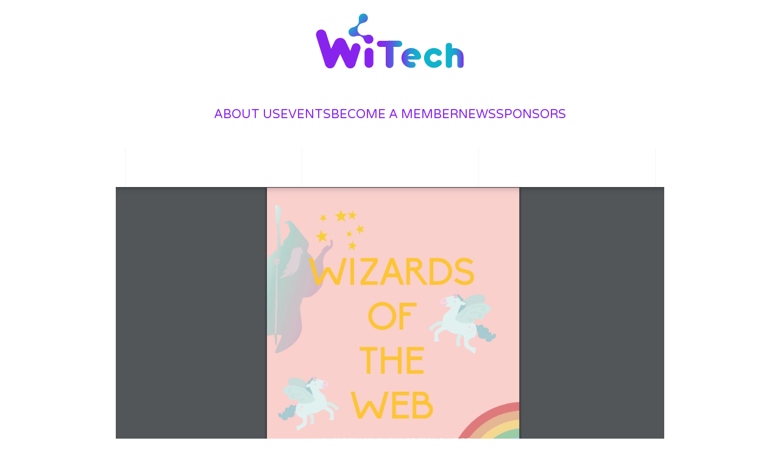

--- FILE ---
content_type: text/html; charset=UTF-8
request_url: https://witech.nu/2022/02/28/all-the-role-models-for-tech/
body_size: 13526
content:
<!DOCTYPE html>
<html lang="en-US">
    <head>
        <meta charset="UTF-8">
        <meta name="viewport" content="width=device-width, initial-scale=1">
                <link rel="pingback" href="https://witech.nu/xmlrpc.php">
                <title>All the role models for tech &#8211; WiTech</title>
<meta name='robots' content='max-image-preview:large' />
<link href='//hb.wpmucdn.com' rel='preconnect' />
<link rel="alternate" type="application/rss+xml" title="WiTech &raquo; Feed" href="https://witech.nu/feed/" />
<link rel="alternate" type="application/rss+xml" title="WiTech &raquo; Comments Feed" href="https://witech.nu/comments/feed/" />
<link rel="alternate" type="application/rss+xml" title="WiTech &raquo; All the role models for tech Comments Feed" href="https://witech.nu/2022/02/28/all-the-role-models-for-tech/feed/" />
<link rel="alternate" title="oEmbed (JSON)" type="application/json+oembed" href="https://witech.nu/wp-json/oembed/1.0/embed?url=https%3A%2F%2Fwitech.nu%2F2022%2F02%2F28%2Fall-the-role-models-for-tech%2F" />
<link rel="alternate" title="oEmbed (XML)" type="text/xml+oembed" href="https://witech.nu/wp-json/oembed/1.0/embed?url=https%3A%2F%2Fwitech.nu%2F2022%2F02%2F28%2Fall-the-role-models-for-tech%2F&#038;format=xml" />
		<style>
			.lazyload,
			.lazyloading {
				max-width: 100%;
			}
		</style>
		<style id='wp-block-library-inline-css'>
:root{--wp-block-synced-color:#7a00df;--wp-block-synced-color--rgb:122,0,223;--wp-bound-block-color:var(--wp-block-synced-color);--wp-editor-canvas-background:#ddd;--wp-admin-theme-color:#007cba;--wp-admin-theme-color--rgb:0,124,186;--wp-admin-theme-color-darker-10:#006ba1;--wp-admin-theme-color-darker-10--rgb:0,107,160.5;--wp-admin-theme-color-darker-20:#005a87;--wp-admin-theme-color-darker-20--rgb:0,90,135;--wp-admin-border-width-focus:2px}@media (min-resolution:192dpi){:root{--wp-admin-border-width-focus:1.5px}}.wp-element-button{cursor:pointer}:root .has-very-light-gray-background-color{background-color:#eee}:root .has-very-dark-gray-background-color{background-color:#313131}:root .has-very-light-gray-color{color:#eee}:root .has-very-dark-gray-color{color:#313131}:root .has-vivid-green-cyan-to-vivid-cyan-blue-gradient-background{background:linear-gradient(135deg,#00d084,#0693e3)}:root .has-purple-crush-gradient-background{background:linear-gradient(135deg,#34e2e4,#4721fb 50%,#ab1dfe)}:root .has-hazy-dawn-gradient-background{background:linear-gradient(135deg,#faaca8,#dad0ec)}:root .has-subdued-olive-gradient-background{background:linear-gradient(135deg,#fafae1,#67a671)}:root .has-atomic-cream-gradient-background{background:linear-gradient(135deg,#fdd79a,#004a59)}:root .has-nightshade-gradient-background{background:linear-gradient(135deg,#330968,#31cdcf)}:root .has-midnight-gradient-background{background:linear-gradient(135deg,#020381,#2874fc)}:root{--wp--preset--font-size--normal:16px;--wp--preset--font-size--huge:42px}.has-regular-font-size{font-size:1em}.has-larger-font-size{font-size:2.625em}.has-normal-font-size{font-size:var(--wp--preset--font-size--normal)}.has-huge-font-size{font-size:var(--wp--preset--font-size--huge)}.has-text-align-center{text-align:center}.has-text-align-left{text-align:left}.has-text-align-right{text-align:right}.has-fit-text{white-space:nowrap!important}#end-resizable-editor-section{display:none}.aligncenter{clear:both}.items-justified-left{justify-content:flex-start}.items-justified-center{justify-content:center}.items-justified-right{justify-content:flex-end}.items-justified-space-between{justify-content:space-between}.screen-reader-text{border:0;clip-path:inset(50%);height:1px;margin:-1px;overflow:hidden;padding:0;position:absolute;width:1px;word-wrap:normal!important}.screen-reader-text:focus{background-color:#ddd;clip-path:none;color:#444;display:block;font-size:1em;height:auto;left:5px;line-height:normal;padding:15px 23px 14px;text-decoration:none;top:5px;width:auto;z-index:100000}html :where(.has-border-color){border-style:solid}html :where([style*=border-top-color]){border-top-style:solid}html :where([style*=border-right-color]){border-right-style:solid}html :where([style*=border-bottom-color]){border-bottom-style:solid}html :where([style*=border-left-color]){border-left-style:solid}html :where([style*=border-width]){border-style:solid}html :where([style*=border-top-width]){border-top-style:solid}html :where([style*=border-right-width]){border-right-style:solid}html :where([style*=border-bottom-width]){border-bottom-style:solid}html :where([style*=border-left-width]){border-left-style:solid}html :where(img[class*=wp-image-]){height:auto;max-width:100%}:where(figure){margin:0 0 1em}html :where(.is-position-sticky){--wp-admin--admin-bar--position-offset:var(--wp-admin--admin-bar--height,0px)}@media screen and (max-width:600px){html :where(.is-position-sticky){--wp-admin--admin-bar--position-offset:0px}}

/*# sourceURL=wp-block-library-inline-css */
</style><style id='wp-block-heading-inline-css'>
h1:where(.wp-block-heading).has-background,h2:where(.wp-block-heading).has-background,h3:where(.wp-block-heading).has-background,h4:where(.wp-block-heading).has-background,h5:where(.wp-block-heading).has-background,h6:where(.wp-block-heading).has-background{padding:1.25em 2.375em}h1.has-text-align-left[style*=writing-mode]:where([style*=vertical-lr]),h1.has-text-align-right[style*=writing-mode]:where([style*=vertical-rl]),h2.has-text-align-left[style*=writing-mode]:where([style*=vertical-lr]),h2.has-text-align-right[style*=writing-mode]:where([style*=vertical-rl]),h3.has-text-align-left[style*=writing-mode]:where([style*=vertical-lr]),h3.has-text-align-right[style*=writing-mode]:where([style*=vertical-rl]),h4.has-text-align-left[style*=writing-mode]:where([style*=vertical-lr]),h4.has-text-align-right[style*=writing-mode]:where([style*=vertical-rl]),h5.has-text-align-left[style*=writing-mode]:where([style*=vertical-lr]),h5.has-text-align-right[style*=writing-mode]:where([style*=vertical-rl]),h6.has-text-align-left[style*=writing-mode]:where([style*=vertical-lr]),h6.has-text-align-right[style*=writing-mode]:where([style*=vertical-rl]){rotate:180deg}
/*# sourceURL=https://witech.nu/wp-includes/blocks/heading/style.min.css */
</style>
<style id='wp-block-image-inline-css'>
.wp-block-image>a,.wp-block-image>figure>a{display:inline-block}.wp-block-image img{box-sizing:border-box;height:auto;max-width:100%;vertical-align:bottom}@media not (prefers-reduced-motion){.wp-block-image img.hide{visibility:hidden}.wp-block-image img.show{animation:show-content-image .4s}}.wp-block-image[style*=border-radius] img,.wp-block-image[style*=border-radius]>a{border-radius:inherit}.wp-block-image.has-custom-border img{box-sizing:border-box}.wp-block-image.aligncenter{text-align:center}.wp-block-image.alignfull>a,.wp-block-image.alignwide>a{width:100%}.wp-block-image.alignfull img,.wp-block-image.alignwide img{height:auto;width:100%}.wp-block-image .aligncenter,.wp-block-image .alignleft,.wp-block-image .alignright,.wp-block-image.aligncenter,.wp-block-image.alignleft,.wp-block-image.alignright{display:table}.wp-block-image .aligncenter>figcaption,.wp-block-image .alignleft>figcaption,.wp-block-image .alignright>figcaption,.wp-block-image.aligncenter>figcaption,.wp-block-image.alignleft>figcaption,.wp-block-image.alignright>figcaption{caption-side:bottom;display:table-caption}.wp-block-image .alignleft{float:left;margin:.5em 1em .5em 0}.wp-block-image .alignright{float:right;margin:.5em 0 .5em 1em}.wp-block-image .aligncenter{margin-left:auto;margin-right:auto}.wp-block-image :where(figcaption){margin-bottom:1em;margin-top:.5em}.wp-block-image.is-style-circle-mask img{border-radius:9999px}@supports ((-webkit-mask-image:none) or (mask-image:none)) or (-webkit-mask-image:none){.wp-block-image.is-style-circle-mask img{border-radius:0;-webkit-mask-image:url('data:image/svg+xml;utf8,<svg viewBox="0 0 100 100" xmlns="http://www.w3.org/2000/svg"><circle cx="50" cy="50" r="50"/></svg>');mask-image:url('data:image/svg+xml;utf8,<svg viewBox="0 0 100 100" xmlns="http://www.w3.org/2000/svg"><circle cx="50" cy="50" r="50"/></svg>');mask-mode:alpha;-webkit-mask-position:center;mask-position:center;-webkit-mask-repeat:no-repeat;mask-repeat:no-repeat;-webkit-mask-size:contain;mask-size:contain}}:root :where(.wp-block-image.is-style-rounded img,.wp-block-image .is-style-rounded img){border-radius:9999px}.wp-block-image figure{margin:0}.wp-lightbox-container{display:flex;flex-direction:column;position:relative}.wp-lightbox-container img{cursor:zoom-in}.wp-lightbox-container img:hover+button{opacity:1}.wp-lightbox-container button{align-items:center;backdrop-filter:blur(16px) saturate(180%);background-color:#5a5a5a40;border:none;border-radius:4px;cursor:zoom-in;display:flex;height:20px;justify-content:center;opacity:0;padding:0;position:absolute;right:16px;text-align:center;top:16px;width:20px;z-index:100}@media not (prefers-reduced-motion){.wp-lightbox-container button{transition:opacity .2s ease}}.wp-lightbox-container button:focus-visible{outline:3px auto #5a5a5a40;outline:3px auto -webkit-focus-ring-color;outline-offset:3px}.wp-lightbox-container button:hover{cursor:pointer;opacity:1}.wp-lightbox-container button:focus{opacity:1}.wp-lightbox-container button:focus,.wp-lightbox-container button:hover,.wp-lightbox-container button:not(:hover):not(:active):not(.has-background){background-color:#5a5a5a40;border:none}.wp-lightbox-overlay{box-sizing:border-box;cursor:zoom-out;height:100vh;left:0;overflow:hidden;position:fixed;top:0;visibility:hidden;width:100%;z-index:100000}.wp-lightbox-overlay .close-button{align-items:center;cursor:pointer;display:flex;justify-content:center;min-height:40px;min-width:40px;padding:0;position:absolute;right:calc(env(safe-area-inset-right) + 16px);top:calc(env(safe-area-inset-top) + 16px);z-index:5000000}.wp-lightbox-overlay .close-button:focus,.wp-lightbox-overlay .close-button:hover,.wp-lightbox-overlay .close-button:not(:hover):not(:active):not(.has-background){background:none;border:none}.wp-lightbox-overlay .lightbox-image-container{height:var(--wp--lightbox-container-height);left:50%;overflow:hidden;position:absolute;top:50%;transform:translate(-50%,-50%);transform-origin:top left;width:var(--wp--lightbox-container-width);z-index:9999999999}.wp-lightbox-overlay .wp-block-image{align-items:center;box-sizing:border-box;display:flex;height:100%;justify-content:center;margin:0;position:relative;transform-origin:0 0;width:100%;z-index:3000000}.wp-lightbox-overlay .wp-block-image img{height:var(--wp--lightbox-image-height);min-height:var(--wp--lightbox-image-height);min-width:var(--wp--lightbox-image-width);width:var(--wp--lightbox-image-width)}.wp-lightbox-overlay .wp-block-image figcaption{display:none}.wp-lightbox-overlay button{background:none;border:none}.wp-lightbox-overlay .scrim{background-color:#fff;height:100%;opacity:.9;position:absolute;width:100%;z-index:2000000}.wp-lightbox-overlay.active{visibility:visible}@media not (prefers-reduced-motion){.wp-lightbox-overlay.active{animation:turn-on-visibility .25s both}.wp-lightbox-overlay.active img{animation:turn-on-visibility .35s both}.wp-lightbox-overlay.show-closing-animation:not(.active){animation:turn-off-visibility .35s both}.wp-lightbox-overlay.show-closing-animation:not(.active) img{animation:turn-off-visibility .25s both}.wp-lightbox-overlay.zoom.active{animation:none;opacity:1;visibility:visible}.wp-lightbox-overlay.zoom.active .lightbox-image-container{animation:lightbox-zoom-in .4s}.wp-lightbox-overlay.zoom.active .lightbox-image-container img{animation:none}.wp-lightbox-overlay.zoom.active .scrim{animation:turn-on-visibility .4s forwards}.wp-lightbox-overlay.zoom.show-closing-animation:not(.active){animation:none}.wp-lightbox-overlay.zoom.show-closing-animation:not(.active) .lightbox-image-container{animation:lightbox-zoom-out .4s}.wp-lightbox-overlay.zoom.show-closing-animation:not(.active) .lightbox-image-container img{animation:none}.wp-lightbox-overlay.zoom.show-closing-animation:not(.active) .scrim{animation:turn-off-visibility .4s forwards}}@keyframes show-content-image{0%{visibility:hidden}99%{visibility:hidden}to{visibility:visible}}@keyframes turn-on-visibility{0%{opacity:0}to{opacity:1}}@keyframes turn-off-visibility{0%{opacity:1;visibility:visible}99%{opacity:0;visibility:visible}to{opacity:0;visibility:hidden}}@keyframes lightbox-zoom-in{0%{transform:translate(calc((-100vw + var(--wp--lightbox-scrollbar-width))/2 + var(--wp--lightbox-initial-left-position)),calc(-50vh + var(--wp--lightbox-initial-top-position))) scale(var(--wp--lightbox-scale))}to{transform:translate(-50%,-50%) scale(1)}}@keyframes lightbox-zoom-out{0%{transform:translate(-50%,-50%) scale(1);visibility:visible}99%{visibility:visible}to{transform:translate(calc((-100vw + var(--wp--lightbox-scrollbar-width))/2 + var(--wp--lightbox-initial-left-position)),calc(-50vh + var(--wp--lightbox-initial-top-position))) scale(var(--wp--lightbox-scale));visibility:hidden}}
/*# sourceURL=https://witech.nu/wp-includes/blocks/image/style.min.css */
</style>
<style id='wp-block-paragraph-inline-css'>
.is-small-text{font-size:.875em}.is-regular-text{font-size:1em}.is-large-text{font-size:2.25em}.is-larger-text{font-size:3em}.has-drop-cap:not(:focus):first-letter{float:left;font-size:8.4em;font-style:normal;font-weight:100;line-height:.68;margin:.05em .1em 0 0;text-transform:uppercase}body.rtl .has-drop-cap:not(:focus):first-letter{float:none;margin-left:.1em}p.has-drop-cap.has-background{overflow:hidden}:root :where(p.has-background){padding:1.25em 2.375em}:where(p.has-text-color:not(.has-link-color)) a{color:inherit}p.has-text-align-left[style*="writing-mode:vertical-lr"],p.has-text-align-right[style*="writing-mode:vertical-rl"]{rotate:180deg}
/*# sourceURL=https://witech.nu/wp-includes/blocks/paragraph/style.min.css */
</style>
<style id='global-styles-inline-css'>
:root{--wp--preset--aspect-ratio--square: 1;--wp--preset--aspect-ratio--4-3: 4/3;--wp--preset--aspect-ratio--3-4: 3/4;--wp--preset--aspect-ratio--3-2: 3/2;--wp--preset--aspect-ratio--2-3: 2/3;--wp--preset--aspect-ratio--16-9: 16/9;--wp--preset--aspect-ratio--9-16: 9/16;--wp--preset--color--black: #000000;--wp--preset--color--cyan-bluish-gray: #abb8c3;--wp--preset--color--white: #ffffff;--wp--preset--color--pale-pink: #f78da7;--wp--preset--color--vivid-red: #cf2e2e;--wp--preset--color--luminous-vivid-orange: #ff6900;--wp--preset--color--luminous-vivid-amber: #fcb900;--wp--preset--color--light-green-cyan: #7bdcb5;--wp--preset--color--vivid-green-cyan: #00d084;--wp--preset--color--pale-cyan-blue: #8ed1fc;--wp--preset--color--vivid-cyan-blue: #0693e3;--wp--preset--color--vivid-purple: #9b51e0;--wp--preset--gradient--vivid-cyan-blue-to-vivid-purple: linear-gradient(135deg,rgb(6,147,227) 0%,rgb(155,81,224) 100%);--wp--preset--gradient--light-green-cyan-to-vivid-green-cyan: linear-gradient(135deg,rgb(122,220,180) 0%,rgb(0,208,130) 100%);--wp--preset--gradient--luminous-vivid-amber-to-luminous-vivid-orange: linear-gradient(135deg,rgb(252,185,0) 0%,rgb(255,105,0) 100%);--wp--preset--gradient--luminous-vivid-orange-to-vivid-red: linear-gradient(135deg,rgb(255,105,0) 0%,rgb(207,46,46) 100%);--wp--preset--gradient--very-light-gray-to-cyan-bluish-gray: linear-gradient(135deg,rgb(238,238,238) 0%,rgb(169,184,195) 100%);--wp--preset--gradient--cool-to-warm-spectrum: linear-gradient(135deg,rgb(74,234,220) 0%,rgb(151,120,209) 20%,rgb(207,42,186) 40%,rgb(238,44,130) 60%,rgb(251,105,98) 80%,rgb(254,248,76) 100%);--wp--preset--gradient--blush-light-purple: linear-gradient(135deg,rgb(255,206,236) 0%,rgb(152,150,240) 100%);--wp--preset--gradient--blush-bordeaux: linear-gradient(135deg,rgb(254,205,165) 0%,rgb(254,45,45) 50%,rgb(107,0,62) 100%);--wp--preset--gradient--luminous-dusk: linear-gradient(135deg,rgb(255,203,112) 0%,rgb(199,81,192) 50%,rgb(65,88,208) 100%);--wp--preset--gradient--pale-ocean: linear-gradient(135deg,rgb(255,245,203) 0%,rgb(182,227,212) 50%,rgb(51,167,181) 100%);--wp--preset--gradient--electric-grass: linear-gradient(135deg,rgb(202,248,128) 0%,rgb(113,206,126) 100%);--wp--preset--gradient--midnight: linear-gradient(135deg,rgb(2,3,129) 0%,rgb(40,116,252) 100%);--wp--preset--font-size--small: 13px;--wp--preset--font-size--medium: 20px;--wp--preset--font-size--large: 36px;--wp--preset--font-size--x-large: 42px;--wp--preset--spacing--20: 0.44rem;--wp--preset--spacing--30: 0.67rem;--wp--preset--spacing--40: 1rem;--wp--preset--spacing--50: 1.5rem;--wp--preset--spacing--60: 2.25rem;--wp--preset--spacing--70: 3.38rem;--wp--preset--spacing--80: 5.06rem;--wp--preset--shadow--natural: 6px 6px 9px rgba(0, 0, 0, 0.2);--wp--preset--shadow--deep: 12px 12px 50px rgba(0, 0, 0, 0.4);--wp--preset--shadow--sharp: 6px 6px 0px rgba(0, 0, 0, 0.2);--wp--preset--shadow--outlined: 6px 6px 0px -3px rgb(255, 255, 255), 6px 6px rgb(0, 0, 0);--wp--preset--shadow--crisp: 6px 6px 0px rgb(0, 0, 0);}:where(.is-layout-flex){gap: 0.5em;}:where(.is-layout-grid){gap: 0.5em;}body .is-layout-flex{display: flex;}.is-layout-flex{flex-wrap: wrap;align-items: center;}.is-layout-flex > :is(*, div){margin: 0;}body .is-layout-grid{display: grid;}.is-layout-grid > :is(*, div){margin: 0;}:where(.wp-block-columns.is-layout-flex){gap: 2em;}:where(.wp-block-columns.is-layout-grid){gap: 2em;}:where(.wp-block-post-template.is-layout-flex){gap: 1.25em;}:where(.wp-block-post-template.is-layout-grid){gap: 1.25em;}.has-black-color{color: var(--wp--preset--color--black) !important;}.has-cyan-bluish-gray-color{color: var(--wp--preset--color--cyan-bluish-gray) !important;}.has-white-color{color: var(--wp--preset--color--white) !important;}.has-pale-pink-color{color: var(--wp--preset--color--pale-pink) !important;}.has-vivid-red-color{color: var(--wp--preset--color--vivid-red) !important;}.has-luminous-vivid-orange-color{color: var(--wp--preset--color--luminous-vivid-orange) !important;}.has-luminous-vivid-amber-color{color: var(--wp--preset--color--luminous-vivid-amber) !important;}.has-light-green-cyan-color{color: var(--wp--preset--color--light-green-cyan) !important;}.has-vivid-green-cyan-color{color: var(--wp--preset--color--vivid-green-cyan) !important;}.has-pale-cyan-blue-color{color: var(--wp--preset--color--pale-cyan-blue) !important;}.has-vivid-cyan-blue-color{color: var(--wp--preset--color--vivid-cyan-blue) !important;}.has-vivid-purple-color{color: var(--wp--preset--color--vivid-purple) !important;}.has-black-background-color{background-color: var(--wp--preset--color--black) !important;}.has-cyan-bluish-gray-background-color{background-color: var(--wp--preset--color--cyan-bluish-gray) !important;}.has-white-background-color{background-color: var(--wp--preset--color--white) !important;}.has-pale-pink-background-color{background-color: var(--wp--preset--color--pale-pink) !important;}.has-vivid-red-background-color{background-color: var(--wp--preset--color--vivid-red) !important;}.has-luminous-vivid-orange-background-color{background-color: var(--wp--preset--color--luminous-vivid-orange) !important;}.has-luminous-vivid-amber-background-color{background-color: var(--wp--preset--color--luminous-vivid-amber) !important;}.has-light-green-cyan-background-color{background-color: var(--wp--preset--color--light-green-cyan) !important;}.has-vivid-green-cyan-background-color{background-color: var(--wp--preset--color--vivid-green-cyan) !important;}.has-pale-cyan-blue-background-color{background-color: var(--wp--preset--color--pale-cyan-blue) !important;}.has-vivid-cyan-blue-background-color{background-color: var(--wp--preset--color--vivid-cyan-blue) !important;}.has-vivid-purple-background-color{background-color: var(--wp--preset--color--vivid-purple) !important;}.has-black-border-color{border-color: var(--wp--preset--color--black) !important;}.has-cyan-bluish-gray-border-color{border-color: var(--wp--preset--color--cyan-bluish-gray) !important;}.has-white-border-color{border-color: var(--wp--preset--color--white) !important;}.has-pale-pink-border-color{border-color: var(--wp--preset--color--pale-pink) !important;}.has-vivid-red-border-color{border-color: var(--wp--preset--color--vivid-red) !important;}.has-luminous-vivid-orange-border-color{border-color: var(--wp--preset--color--luminous-vivid-orange) !important;}.has-luminous-vivid-amber-border-color{border-color: var(--wp--preset--color--luminous-vivid-amber) !important;}.has-light-green-cyan-border-color{border-color: var(--wp--preset--color--light-green-cyan) !important;}.has-vivid-green-cyan-border-color{border-color: var(--wp--preset--color--vivid-green-cyan) !important;}.has-pale-cyan-blue-border-color{border-color: var(--wp--preset--color--pale-cyan-blue) !important;}.has-vivid-cyan-blue-border-color{border-color: var(--wp--preset--color--vivid-cyan-blue) !important;}.has-vivid-purple-border-color{border-color: var(--wp--preset--color--vivid-purple) !important;}.has-vivid-cyan-blue-to-vivid-purple-gradient-background{background: var(--wp--preset--gradient--vivid-cyan-blue-to-vivid-purple) !important;}.has-light-green-cyan-to-vivid-green-cyan-gradient-background{background: var(--wp--preset--gradient--light-green-cyan-to-vivid-green-cyan) !important;}.has-luminous-vivid-amber-to-luminous-vivid-orange-gradient-background{background: var(--wp--preset--gradient--luminous-vivid-amber-to-luminous-vivid-orange) !important;}.has-luminous-vivid-orange-to-vivid-red-gradient-background{background: var(--wp--preset--gradient--luminous-vivid-orange-to-vivid-red) !important;}.has-very-light-gray-to-cyan-bluish-gray-gradient-background{background: var(--wp--preset--gradient--very-light-gray-to-cyan-bluish-gray) !important;}.has-cool-to-warm-spectrum-gradient-background{background: var(--wp--preset--gradient--cool-to-warm-spectrum) !important;}.has-blush-light-purple-gradient-background{background: var(--wp--preset--gradient--blush-light-purple) !important;}.has-blush-bordeaux-gradient-background{background: var(--wp--preset--gradient--blush-bordeaux) !important;}.has-luminous-dusk-gradient-background{background: var(--wp--preset--gradient--luminous-dusk) !important;}.has-pale-ocean-gradient-background{background: var(--wp--preset--gradient--pale-ocean) !important;}.has-electric-grass-gradient-background{background: var(--wp--preset--gradient--electric-grass) !important;}.has-midnight-gradient-background{background: var(--wp--preset--gradient--midnight) !important;}.has-small-font-size{font-size: var(--wp--preset--font-size--small) !important;}.has-medium-font-size{font-size: var(--wp--preset--font-size--medium) !important;}.has-large-font-size{font-size: var(--wp--preset--font-size--large) !important;}.has-x-large-font-size{font-size: var(--wp--preset--font-size--x-large) !important;}
/*# sourceURL=global-styles-inline-css */
</style>

<style id='classic-theme-styles-inline-css'>
/*! This file is auto-generated */
.wp-block-button__link{color:#fff;background-color:#32373c;border-radius:9999px;box-shadow:none;text-decoration:none;padding:calc(.667em + 2px) calc(1.333em + 2px);font-size:1.125em}.wp-block-file__button{background:#32373c;color:#fff;text-decoration:none}
/*# sourceURL=/wp-includes/css/classic-themes.min.css */
</style>
<link rel='stylesheet' id='wp-event-manager-frontend-css' href='https://witech.nu/wp-content/plugins/wp-event-manager/assets/css/frontend.min.css?ver=6.9' media='all' />
<link rel='stylesheet' id='wp-event-manager-jquery-ui-css-css' href='https://witech.nu/wp-content/plugins/wp-event-manager/assets/js/jquery-ui/jquery-ui.css?ver=6.9' media='all' />
<link rel='stylesheet' id='wp-event-manager-jquery-timepicker-css-css' href='https://witech.nu/wp-content/plugins/wp-event-manager/assets/js/jquery-timepicker/jquery.timepicker.min.css?ver=6.9' media='all' />
<link rel='stylesheet' id='wp-event-manager-grid-style-css' href='https://witech.nu/wp-content/plugins/wp-event-manager/assets/css/wpem-grid.min.css?ver=6.9' media='all' />
<link rel='stylesheet' id='wp-event-manager-font-style-css' href='https://witech.nu/wp-content/plugins/wp-event-manager/assets/fonts/style.css?ver=6.9' media='all' />
<link href="https://witech.nu/wp-content/themes/yootheme/css/theme.1.css?ver=1768929432" rel="stylesheet">
<link href="https://witech.nu/wp-content/themes/yootheme/css/theme.update.css?ver=5.0.5" rel="stylesheet">
<script src="https://witech.nu/wp-includes/js/jquery/jquery.min.js?ver=3.7.1" id="jquery-core-js"></script>
<script src="https://witech.nu/wp-includes/js/jquery/jquery-migrate.min.js?ver=3.4.1" id="jquery-migrate-js"></script>
<link rel="https://api.w.org/" href="https://witech.nu/wp-json/" /><link rel="alternate" title="JSON" type="application/json" href="https://witech.nu/wp-json/wp/v2/posts/851" /><link rel="EditURI" type="application/rsd+xml" title="RSD" href="https://witech.nu/xmlrpc.php?rsd" />
<meta name="generator" content="WordPress 6.9" />
<link rel="canonical" href="https://witech.nu/2022/02/28/all-the-role-models-for-tech/" />
<link rel='shortlink' href='https://witech.nu/?p=851' />
<link rel="preconnect" href="https://fonts.googleapis.com">
<link rel="preconnect" href="https://fonts.gstatic.com" crossorigin>
<link href="https://fonts.googleapis.com/css2?family=Varela+Round&display=swap" rel="stylesheet">

<link rel="icon" href="/favicon.png">		<script>
			document.documentElement.className = document.documentElement.className.replace('no-js', 'js');
		</script>
				<style>
			.no-js img.lazyload {
				display: none;
			}

			figure.wp-block-image img.lazyloading {
				min-width: 150px;
			}

			.lazyload,
			.lazyloading {
				--smush-placeholder-width: 100px;
				--smush-placeholder-aspect-ratio: 1/1;
				width: var(--smush-image-width, var(--smush-placeholder-width)) !important;
				aspect-ratio: var(--smush-image-aspect-ratio, var(--smush-placeholder-aspect-ratio)) !important;
			}

						.lazyload, .lazyloading {
				opacity: 0;
			}

			.lazyloaded {
				opacity: 1;
				transition: opacity 400ms;
				transition-delay: 0ms;
			}

					</style>
		<link rel="icon" href="/wp-content/uploads/2024/08/favicon.png" sizes="any">
<link rel="icon" href="/wp-content/uploads/2024/08/favicon.svg" type="image/svg+xml">
<link rel="apple-touch-icon" href="/wp-content/uploads/2024/08/apple-touch-icon.png"><script src="https://witech.nu/wp-content/themes/yootheme/assets/site/js/consent.js?ver=5.0.5" type="module"></script>
<script>window.yootheme ||= {}; yootheme.consent = {"type":"optin","banner_layout":"section-bottom","categories":{"functional":[],"preferences":["openstreetmap"]}};</script>
<script src="https://witech.nu/wp-content/themes/yootheme/vendor/assets/uikit/dist/js/uikit.min.js?ver=5.0.5"></script>
<script src="https://witech.nu/wp-content/themes/yootheme/vendor/assets/uikit/dist/js/uikit-icons-sonic.min.js?ver=5.0.5"></script>
<script src="https://witech.nu/wp-content/themes/yootheme/assets/site/js/theme.js?ver=5.0.5"></script>
<script>window.yootheme ||= {}; yootheme.theme = {"i18n":{"close":{"label":"Close","0":"yootheme"},"totop":{"label":"Back to top","0":"yootheme"},"marker":{"label":"Open","0":"yootheme"},"navbarToggleIcon":{"label":"Open menu","0":"yootheme"},"paginationPrevious":{"label":"Previous page","0":"yootheme"},"paginationNext":{"label":"Next page","0":"yootheme"},"searchIcon":{"toggle":"Open Search","submit":"Submit Search"},"slider":{"next":"Next slide","previous":"Previous slide","slideX":"Slide %s","slideLabel":"%s of %s"},"slideshow":{"next":"Next slide","previous":"Previous slide","slideX":"Slide %s","slideLabel":"%s of %s"},"lightboxPanel":{"next":"Next slide","previous":"Previous slide","slideLabel":"%s of %s","close":"Close"}}};</script>
    <link rel='stylesheet' id='sli-common-vendors-css' href='https://witech.nu/wp-content/plugins/spotlight-social-photo-feeds/ui/dist/styles/common-vendors.css?ver=1.7.4' media='all' />
<link rel='stylesheet' id='sli-common-css' href='https://witech.nu/wp-content/plugins/spotlight-social-photo-feeds/ui/dist/styles/common.css?ver=1.7.4' media='all' />
<link rel='stylesheet' id='sli-feed-css' href='https://witech.nu/wp-content/plugins/spotlight-social-photo-feeds/ui/dist/styles/feed.css?ver=1.7.4' media='all' />
<link rel='stylesheet' id='sli-front-css' href='https://witech.nu/wp-content/plugins/spotlight-social-photo-feeds/ui/dist/styles/front-app.css?ver=1.7.4' media='all' />
</head>
    <body class="wp-singular post-template-default single single-post postid-851 single-format-standard wp-theme-yootheme  yootheme">

        
        <div class="uk-hidden-visually uk-notification uk-notification-top-left uk-width-auto">
            <div class="uk-notification-message">
                <a href="#tm-main" class="uk-link-reset">Skip to main content</a>
            </div>
        </div>

        
        
        <div class="tm-page">

                        


<header class="tm-header-mobile uk-hidden@m">


    
        <div class="uk-navbar-container">

            <div class="uk-container uk-container-expand">
                <nav class="uk-navbar" uk-navbar="{&quot;align&quot;:&quot;left&quot;,&quot;container&quot;:&quot;.tm-header-mobile&quot;,&quot;boundary&quot;:&quot;.tm-header-mobile .uk-navbar-container&quot;}">

                                        <div class="uk-navbar-left ">

                        
                                                    <a uk-toggle href="#tm-dialog-mobile" class="uk-navbar-toggle">

        
        <div uk-navbar-toggle-icon></div>

        
    </a>                        
                        
                    </div>
                    
                                        <div class="uk-navbar-center">

                                                    <a href="https://witech.nu/" aria-label="Back to home" class="uk-logo uk-navbar-item">
    <img data-src="/wp-content/uploads/2020/05/witech_logga2.svg" width="250" height="96" alt="WiTech" src="[data-uri]" class="lazyload" style="--smush-placeholder-width: 250px; --smush-placeholder-aspect-ratio: 250/96;"><img class="uk-logo-inverse lazyload" data-src="/wp-content/uploads/2020/05/witech_logga_vit2.svg" width="250" height="96" alt="WiTech" src="[data-uri]" style="--smush-placeholder-width: 250px; --smush-placeholder-aspect-ratio: 250/96;"></a>                        
                        
                    </div>
                    
                    
                </nav>
            </div>

        </div>

    



        <div id="tm-dialog-mobile" uk-offcanvas="container: true; overlay: true" mode="slide">
        <div class="uk-offcanvas-bar uk-flex uk-flex-column">

                        <button class="uk-offcanvas-close uk-close-large" type="button" uk-close uk-toggle="cls: uk-close-large; mode: media; media: @s"></button>
            
                        <div class="uk-margin-auto-bottom">
                
<div class="uk-panel widget widget_nav_menu" id="nav_menu-2">

    
    
<ul class="uk-nav uk-nav-default">
    
	<li class="menu-item menu-item-type-post_type menu-item-object-page"><a href="https://witech.nu/about-us/">About us</a></li>
	<li class="menu-item menu-item-type-post_type menu-item-object-page menu-item-has-children uk-parent"><a href="https://witech.nu/events/">Events</a>
	<ul class="uk-nav-sub">

		<li class="menu-item menu-item-type-post_type menu-item-object-page"><a href="https://witech.nu/events/">Upcoming Events</a></li>
		<li class="menu-item menu-item-type-post_type menu-item-object-page"><a href="https://witech.nu/former-events/">Former Events</a></li></ul></li>
	<li class="menu-item menu-item-type-post_type menu-item-object-page"><a href="https://witech.nu/become-a-member/">Become a member</a></li>
	<li class="menu-item menu-item-type-post_type menu-item-object-page"><a href="https://witech.nu/media-archive/">News</a></li>
	<li class="menu-item menu-item-type-post_type menu-item-object-page"><a href="https://witech.nu/sponsors/">Sponsors</a></li></ul>

</div>
            </div>
            
            
        </div>
    </div>
    
    
    

</header>




<header class="tm-header uk-visible@m">




        <div class="tm-headerbar-default tm-headerbar tm-headerbar-top">
        <div class="uk-container">

                            <div class="uk-flex uk-flex-center"><div><a href="https://witech.nu/" aria-label="Back to home" class="uk-logo">
    <img data-src="/wp-content/uploads/2020/05/witech_logga2.svg" width="250" height="96" alt="WiTech" src="[data-uri]" class="lazyload" style="--smush-placeholder-width: 250px; --smush-placeholder-aspect-ratio: 250/96;"><img class="uk-logo-inverse lazyload" data-src="/wp-content/uploads/2020/05/witech_logga_vit2.svg" width="250" height="96" alt="WiTech" src="[data-uri]" style="--smush-placeholder-width: 250px; --smush-placeholder-aspect-ratio: 250/96;"></a></div></div>            
            
        </div>
    </div>
    
    
        
            <div class="uk-navbar-container uk-navbar-primary">

                <div class="uk-container">
                    <nav class="uk-navbar" uk-navbar="{&quot;align&quot;:&quot;left&quot;,&quot;container&quot;:&quot;.tm-header&quot;,&quot;boundary&quot;:&quot;.tm-header .uk-navbar-container&quot;}">

                        
                        <div class="uk-navbar-center">

                                                            
<ul class="uk-navbar-nav">
    
	<li class="menu-item menu-item-type-post_type menu-item-object-page"><a href="https://witech.nu/about-us/">About us</a></li>
	<li class="menu-item menu-item-type-post_type menu-item-object-page menu-item-has-children uk-parent"><a href="https://witech.nu/events/">Events</a>
	<div class="uk-drop uk-navbar-dropdown"><div><ul class="uk-nav uk-navbar-dropdown-nav">

		<li class="menu-item menu-item-type-post_type menu-item-object-page"><a href="https://witech.nu/events/">Upcoming Events</a></li>
		<li class="menu-item menu-item-type-post_type menu-item-object-page"><a href="https://witech.nu/former-events/">Former Events</a></li></ul></div></div></li>
	<li class="menu-item menu-item-type-post_type menu-item-object-page"><a href="https://witech.nu/become-a-member/">Become a member</a></li>
	<li class="menu-item menu-item-type-post_type menu-item-object-page"><a href="https://witech.nu/media-archive/">News</a></li>
	<li class="menu-item menu-item-type-post_type menu-item-object-page"><a href="https://witech.nu/sponsors/">Sponsors</a></li></ul>
                            
                        </div>

                        
                    </nav>
                </div>

            </div>

        
    
    






</header>

            
            
            <main id="tm-main" class="tm-main uk-section uk-section-default" uk-height-viewport="expand: true">

                                <div class="uk-container uk-container uk-container-small">

                    
                            
                
<article id="post-851" class="uk-article post-851 post type-post status-publish format-standard has-post-thumbnail hentry category-outlook tag-history-of-tech tag-role-models tag-tech" typeof="Article" vocab="https://schema.org/">

    <meta property="name" content="All the role models for tech">
    <meta property="author" typeof="Person" content="WiTech">
    <meta property="dateModified" content="2022-03-07T14:48:18+01:00">
    <meta class="uk-margin-remove-adjacent" property="datePublished" content="2022-02-28T08:58:25+01:00">

        
            <div class="uk-text-center uk-margin-medium-top" property="image" typeof="ImageObject">
            <meta property="url" content="https://witech.nu/wp-content/uploads/2022/02/Cover_wizards_of_the_web.png">
                            <picture><source type="image/webp" srcset="https://witech.nu/index.php?yootheme=cache/76/761b55bd.webp&amp;src=wp-content/uploads/2022/02/Cover_wizards_of_the_web.png&amp;thumbnail=768,523,&amp;type=webp,100&amp;hash=ce05ac82 768w, https://witech.nu/index.php?yootheme=cache/32/32f65221.webp&amp;src=wp-content/uploads/2022/02/Cover_wizards_of_the_web.png&amp;thumbnail=1024,697,&amp;type=webp,100&amp;hash=29650b03 1024w, /wp-content/uploads/yootheme/cache/08/0825780b.webp 1128w" sizes="(min-width: 1128px) 1128px"><img src="/wp-content/uploads/2022/02/Cover_wizards_of_the_web.png" width="1128" height="768" loading="lazy" alt></picture>                    </div>
    
        
    
        
        <h1 property="headline" class="uk-margin-top uk-margin-remove-bottom uk-article-title">All the role models for tech</h1>
                            <p class="uk-margin-top uk-margin-remove-bottom uk-article-meta">
                Written by <a href="https://witech.nu/author/witechitnetwork/">WiTech</a>.                                            </p>
                
        
        
                    <div class="uk-margin-medium-top" property="text">

                
                                    
<p>A reflection after reading the  &#8220;Wizards of the Web &#8211; an outsider&#8217;s journey into tech, programming and mathemagics&#8221;, by Jacob Svensson.</p>



<p>It is interesting to read about the people and companies behind the tech scene and the creators of the tech that provide us with todays daily digital life of algorithms and automated systems. The book is a research report and the author analyses a number of interviews with people (programmers and engineers in tech) and discusses what they are influenced by in their work.</p>



<p>The questions and answers about origin of companies and inspiration show the roots from the culture of hippie, hacker, entrepreneurial, startups, modern, masculinity, suburbian and middle class culture. And contradicting combinations of these cultures. Just by reading the table of content you see the hippie vs startup entrepreneur, prank dude vs quality assurance, asking for help vs self confident.</p>



<p>My reflection is that this book show a quite inclusive view of the programmers world and work. When I started to read the book I was fascinated by the broad range of influence there is in this culture and the explained contradiction between several of the major cultural themes. </p>



<p>I thought I would find more on the topic of female inclusion but as the title says this book has more focus on a discussion of imagination and wizardmaking in mathematics and programming.  And that is also an interesting topic.</p>



<p>//written by Nina Månsson at WiTech</p>



<h2 class="wp-block-heading"><meta charset="utf-8">Wizards of the Web &#8211; an outsider&#8217;s journey into tech, programming and mathemagics</h2>



<figure class="wp-block-image size-large"><img fetchpriority="high" decoding="async" width="1024" height="697" src="https://witech.nu/wp-content/uploads/2022/02/Cover_wizards_of_the_web-1024x697.png" alt="" class="wp-image-857" srcset="https://witech.nu/wp-content/uploads/2022/02/Cover_wizards_of_the_web-1024x697.png 1024w, https://witech.nu/wp-content/uploads/2022/02/Cover_wizards_of_the_web-300x204.png 300w, https://witech.nu/wp-content/uploads/2022/02/Cover_wizards_of_the_web-768x523.png 768w, https://witech.nu/wp-content/uploads/2022/02/Cover_wizards_of_the_web.png 1128w" sizes="(max-width: 1024px) 100vw, 1024px" /></figure>



<p>The book can be read and downloaded <a href="http://norden.diva-portal.org/smash/record.jsf?pid=diva2%3A1590354&amp;dswid=-4149" target="_blank" rel="noreferrer noopener">here</a>.</p>
                
                
            </div>
        
                <p>
                            <a href="https://witech.nu/tag/history-of-tech/">history of tech</a>,                            <a href="https://witech.nu/tag/role-models/">role models</a>,                            <a href="https://witech.nu/tag/tech/">tech</a>                    </p>
        
        
                <nav class="uk-margin-medium">
            <ul class="uk-pagination uk-margin-remove-bottom">
                                                <li class="uk-margin-auto-left"><a href="https://witech.nu/2022/03/07/who-is-interested-in-tech/" rel="next">Next <span uk-pagination-next></span></a></li>
                            </ul>
        </nav>
        
        
    
</article>

<div id="comments" class="uk-margin-large-top">

    
    
    	<div id="respond" class="comment-respond">
		<h3 id="reply-title" class="uk-h4 uk-margin-medium-top comment-reply-title">Leave a Reply <small><a rel="nofollow" id="cancel-comment-reply-link" class="uk-link-muted" href="/2022/02/28/all-the-role-models-for-tech/#respond" style="display:none;">Cancel reply</a></small></h3><p class="must-log-in">You must be <a href="https://witech.nu/wp-login.php?redirect_to=https%3A%2F%2Fwitech.nu%2F2022%2F02%2F28%2Fall-the-role-models-for-tech%2F">logged in</a> to post a comment.</p>	</div><!-- #respond -->
	<script>if (window.commentform) {commentform.removeAttribute("novalidate")}</script>
</div>

        
                        
                </div>
                
            </main>

            
                        <footer>
                <!-- Builder #footer --><style class="uk-margin-remove-adjacent">#footer\#0{font-size:11px;}</style>
<div id="contact" class="uk-section-default uk-position-relative">
        <div class="uk-background-norepeat uk-background-top-left uk-section uk-section-medium-top uk-padding-remove-bottom" data-src="/wp-content/uploads/2020/05/share_icon2.svg" uk-img>    
        
                <div class="uk-position-cover" style="background-color: rgba(255, 255, 255, 0.95);"></div>        
        
            
                                <div class="uk-container uk-container-large uk-position-relative">                
                    
<div class="uk-grid tm-grid-expand uk-grid-large uk-margin" uk-grid>
    
        
<div class="uk-width-1-3@m">
    
        
            
            
            
                
                    
<h1 class="uk-text-left@m uk-text-center">
    
        
                    Contact        
        
    
</h1><div class="uk-panel uk-text-lead uk-margin uk-width-large uk-margin-auto-right@m uk-margin-remove-left@m uk-margin-auto uk-text-left@m uk-text-center"><p>Please send us an email if you have any questions or ideas!</p></div>
<div class="uk-margin-medium uk-text-left@m uk-text-center">
    
    
        
        
<a class="el-content uk-button uk-button-primary" href="mailto:witechitnetwork@gmail.com">
    
        Email Us    
    
</a>


        
    
    
</div>

<h2 class="uk-h3 uk-text-left@m uk-text-center">
    
        
                    Social        
        
    
</h2>
<div class="uk-margin uk-text-left@m uk-text-center" uk-scrollspy="target: [uk-scrollspy-class];">    <ul class="uk-child-width-auto uk-grid-small uk-flex-inline uk-flex-middle" uk-grid>
            <li class="el-item">
<a class="el-link uk-icon-button" href="https://www.linkedin.com/company/93138071" target="_blank"><span uk-icon="icon: linkedin;"></span></a></li>
            <li class="el-item">
<a class="el-link uk-icon-button" href="https://www.instagram.com/witech_itnetwork/" target="_blank"><span uk-icon="icon: instagram;"></span></a></li>
            <li class="el-item">
<a class="el-link uk-icon-button" href="https://www.facebook.com/WiTechVXO/" target="_blank"><span uk-icon="icon: facebook;"></span></a></li>
    
    </ul></div>
                
            
        
    
</div>
<div class="uk-width-2-3@m">
    
        
            
            
            
                
                    <div class="uk-panel uk-margin"><p><span>        <div
            class="spotlight-instagram-feed"
            data-feed-var="860405c0"
            data-analytics="0"
            data-instance="851"
        >
        </div>
        <input type="hidden" id="sli__f__860405c0" data-json='{&quot;template&quot;:276982,&quot;layout&quot;:&quot;grid&quot;,&quot;numColumns&quot;:{&quot;desktop&quot;:4,&quot;phone&quot;:3,&quot;tablet&quot;:3},&quot;highlightFreq&quot;:{&quot;desktop&quot;:7},&quot;sliderNumScrollPosts&quot;:{&quot;desktop&quot;:1},&quot;sliderInfinite&quot;:true,&quot;sliderLoop&quot;:false,&quot;sliderArrowPos&quot;:{&quot;desktop&quot;:&quot;inside&quot;},&quot;sliderArrowSize&quot;:{&quot;desktop&quot;:20},&quot;sliderArrowColor&quot;:{&quot;r&quot;:255,&quot;b&quot;:255,&quot;g&quot;:255,&quot;a&quot;:1},&quot;sliderArrowBgColor&quot;:{&quot;r&quot;:0,&quot;b&quot;:0,&quot;g&quot;:0,&quot;a&quot;:0.8},&quot;sliderAutoScroll&quot;:false,&quot;sliderAutoInterval&quot;:3,&quot;postOrder&quot;:&quot;date_desc&quot;,&quot;numPosts&quot;:{&quot;desktop&quot;:8,&quot;phone&quot;:9,&quot;tablet&quot;:9},&quot;linkBehavior&quot;:{&quot;desktop&quot;:&quot;lightbox&quot;},&quot;feedWidth&quot;:{&quot;desktop&quot;:&quot;&quot;},&quot;feedHeight&quot;:{&quot;desktop&quot;:&quot;&quot;},&quot;feedPadding&quot;:{&quot;desktop&quot;:24,&quot;tablet&quot;:14,&quot;phone&quot;:10},&quot;imgPadding&quot;:{&quot;desktop&quot;:10,&quot;tablet&quot;:10,&quot;phone&quot;:6},&quot;ratio&quot;:&quot;classic&quot;,&quot;textSize&quot;:{&quot;desktop&quot;:&quot;&quot;,&quot;tablet&quot;:&quot;&quot;,&quot;phone&quot;:&quot;&quot;},&quot;bgColor&quot;:{&quot;r&quot;:255,&quot;g&quot;:255,&quot;b&quot;:255,&quot;a&quot;:1},&quot;hoverInfo&quot;:[&quot;likes_comments&quot;,&quot;insta_link&quot;],&quot;textColorHover&quot;:{&quot;r&quot;:255,&quot;g&quot;:255,&quot;b&quot;:255,&quot;a&quot;:1},&quot;bgColorHover&quot;:{&quot;r&quot;:0,&quot;g&quot;:0,&quot;b&quot;:0,&quot;a&quot;:0.5},&quot;showHeader&quot;:{&quot;desktop&quot;:true},&quot;headerInfo&quot;:{&quot;desktop&quot;:[&quot;profile_pic&quot;,&quot;bio&quot;]},&quot;headerAccount&quot;:5,&quot;headerStyle&quot;:{&quot;desktop&quot;:&quot;normal&quot;,&quot;phone&quot;:&quot;normal&quot;},&quot;headerTextSize&quot;:{&quot;desktop&quot;:&quot;&quot;},&quot;headerPhotoSize&quot;:{&quot;desktop&quot;:50},&quot;headerTextColor&quot;:{&quot;r&quot;:0,&quot;g&quot;:0,&quot;b&quot;:0,&quot;a&quot;:1},&quot;headerBgColor&quot;:{&quot;r&quot;:255,&quot;g&quot;:255,&quot;b&quot;:255,&quot;a&quot;:0},&quot;headerPadding&quot;:{&quot;desktop&quot;:0,&quot;phone&quot;:0},&quot;customProfilePic&quot;:0,&quot;customBioText&quot;:&quot;&quot;,&quot;includeStories&quot;:false,&quot;storiesInterval&quot;:5,&quot;showCaptions&quot;:{&quot;desktop&quot;:false},&quot;captionMaxLength&quot;:{&quot;desktop&quot;:0},&quot;captionRemoveDots&quot;:false,&quot;captionSize&quot;:{&quot;desktop&quot;:0},&quot;captionColor&quot;:{&quot;r&quot;:0,&quot;g&quot;:0,&quot;b&quot;:0,&quot;a&quot;:1},&quot;showLikes&quot;:{&quot;desktop&quot;:false},&quot;showComments&quot;:{&quot;desktop&quot;:false},&quot;lcIconSize&quot;:{&quot;desktop&quot;:14},&quot;likesIconColor&quot;:{&quot;r&quot;:0,&quot;g&quot;:0,&quot;b&quot;:0,&quot;a&quot;:1},&quot;commentsIconColor&quot;:{&quot;r&quot;:0,&quot;g&quot;:0,&quot;b&quot;:0,&quot;a&quot;:1},&quot;lightboxShowSidebar&quot;:false,&quot;lightboxCtaStyle&quot;:&quot;link&quot;,&quot;lightboxCtaDesign&quot;:{&quot;text&quot;:{&quot;color&quot;:{&quot;r&quot;:0,&quot;g&quot;:0,&quot;b&quot;:0,&quot;a&quot;:1},&quot;align&quot;:&quot;center&quot;},&quot;bgColor&quot;:{&quot;r&quot;:230,&quot;g&quot;:230,&quot;b&quot;:230,&quot;a&quot;:1},&quot;border&quot;:{&quot;radius&quot;:3}},&quot;numLightboxComments&quot;:50,&quot;showLoadMoreBtn&quot;:{&quot;desktop&quot;:true},&quot;loadMoreBtnDesign&quot;:{&quot;text&quot;:{&quot;color&quot;:{&quot;r&quot;:255,&quot;g&quot;:255,&quot;b&quot;:255,&quot;a&quot;:1},&quot;align&quot;:&quot;center&quot;},&quot;border&quot;:{&quot;radius&quot;:20},&quot;bgColor&quot;:{&quot;r&quot;:33,&quot;g&quot;:214,&quot;b&quot;:191,&quot;a&quot;:0.58},&quot;margin&quot;:{&quot;top&quot;:0,&quot;bottom&quot;:0,&quot;left&quot;:0,&quot;right&quot;:0},&quot;padding&quot;:{&quot;top&quot;:12,&quot;bottom&quot;:12,&quot;left&quot;:12,&quot;right&quot;:12},&quot;onHover&quot;:{&quot;text&quot;:{&quot;color&quot;:{&quot;r&quot;:255,&quot;g&quot;:255,&quot;b&quot;:255,&quot;a&quot;:1}},&quot;bgColor&quot;:{&quot;r&quot;:33,&quot;g&quot;:214,&quot;b&quot;:191,&quot;a&quot;:1}}},&quot;loadMoreBtnText&quot;:&quot;Load More Posts&quot;,&quot;loadMoreBtnScroll&quot;:false,&quot;autoload&quot;:false,&quot;showFollowBtn&quot;:{&quot;desktop&quot;:true},&quot;followBtnText&quot;:&quot;Follow on Instagram&quot;,&quot;followBtnDesign&quot;:{&quot;text&quot;:{&quot;color&quot;:{&quot;r&quot;:255,&quot;g&quot;:255,&quot;b&quot;:255,&quot;a&quot;:1},&quot;align&quot;:&quot;center&quot;},&quot;border&quot;:{&quot;radius&quot;:20},&quot;bgColor&quot;:{&quot;r&quot;:136,&quot;g&quot;:35,&quot;b&quot;:238,&quot;a&quot;:1},&quot;margin&quot;:{&quot;top&quot;:0,&quot;bottom&quot;:0,&quot;left&quot;:0,&quot;right&quot;:0},&quot;padding&quot;:{&quot;top&quot;:12,&quot;bottom&quot;:12,&quot;left&quot;:12,&quot;right&quot;:12},&quot;onHover&quot;:{&quot;text&quot;:{&quot;color&quot;:{&quot;r&quot;:255,&quot;g&quot;:255,&quot;b&quot;:255,&quot;a&quot;:1}},&quot;bgColor&quot;:{&quot;r&quot;:136,&quot;g&quot;:35,&quot;b&quot;:238,&quot;a&quot;:0.8}}},&quot;followBtnLocation&quot;:{&quot;desktop&quot;:&quot;header&quot;,&quot;phone&quot;:&quot;bottom&quot;},&quot;alignFooterButtons&quot;:{&quot;desktop&quot;:false},&quot;customCss&quot;:&quot;\/* Enter your custom CSS below *\/\n\n&quot;,&quot;accounts&quot;:[956,2043],&quot;tagged&quot;:[],&quot;hashtags&quot;:[],&quot;mediaType&quot;:&quot;all&quot;,&quot;hashtagWhitelist&quot;:[],&quot;hashtagBlacklist&quot;:[],&quot;captionWhitelist&quot;:[],&quot;captionBlacklist&quot;:[],&quot;hashtagWhitelistSettings&quot;:true,&quot;hashtagBlacklistSettings&quot;:true,&quot;captionWhitelistSettings&quot;:true,&quot;captionBlacklistSettings&quot;:true,&quot;moderation&quot;:[],&quot;moderationMode&quot;:&quot;blacklist&quot;,&quot;promosVersion&quot;:2,&quot;promosEnabled&quot;:true,&quot;globalPromosEnabled&quot;:true,&quot;autoPromosEnabled&quot;:true,&quot;promoOverrides&quot;:[],&quot;feedPromo&quot;:{&quot;linkSource&quot;:{&quot;type&quot;:null},&quot;linkBehavior&quot;:{&quot;openNewTab&quot;:false,&quot;showPopupBox&quot;:false},&quot;linkText&quot;:&quot;&quot;},&quot;gaCampaignSource&quot;:&quot;&quot;,&quot;gaCampaignMedium&quot;:&quot;&quot;,&quot;gaCampaignName&quot;:&quot;&quot;}' />
        <input type="hidden" id="sli__a__860405c0" data-json='[{&quot;id&quot;:956,&quot;type&quot;:&quot;BUSINESS&quot;,&quot;userId&quot;:&quot;17841406892932778&quot;,&quot;username&quot;:&quot;witech_itnetwork&quot;,&quot;bio&quot;:&quot;Network for women in IT V\u00e4xj\u00f6\/Kalmar\nwitechitnetwork@gmail.com&quot;,&quot;customBio&quot;:&quot;&quot;,&quot;profilePicUrl&quot;:&quot;https:\/\/scontent-hel3-1.xx.fbcdn.net\/v\/t51.2885-15\/104475791_189295172512168_2446926586400485483_n.jpg?_nc_cat=109&amp;ccb=1-7&amp;_nc_sid=7d201b&amp;_nc_ohc=4VXqEEBUoVQAX8DbOde&amp;_nc_ht=scontent-hel3-1.xx&amp;edm=AL-3X8kEAAAA&amp;oh=00_AfA-Y_N0b13tMFajI4YiqRQ5AeDTa6ByWcb7IfTCT39bnA&amp;oe=653C8A1B&quot;,&quot;customProfilePicUrl&quot;:&quot;&quot;,&quot;mediaCount&quot;:&quot;435&quot;,&quot;followersCount&quot;:&quot;644&quot;,&quot;usages&quot;:[],&quot;creationDate&quot;:&quot;2022-02-28 17:09:09&quot;},{&quot;id&quot;:2043,&quot;type&quot;:&quot;PERSONAL&quot;,&quot;userId&quot;:&quot;7788600341194503&quot;,&quot;username&quot;:&quot;witech_itnetwork&quot;,&quot;bio&quot;:&quot;&quot;,&quot;customBio&quot;:&quot;&quot;,&quot;profilePicUrl&quot;:&quot;&quot;,&quot;customProfilePicUrl&quot;:&quot;&quot;,&quot;mediaCount&quot;:&quot;462&quot;,&quot;followersCount&quot;:&quot;0&quot;,&quot;usages&quot;:[],&quot;creationDate&quot;:&quot;2024-06-13 07:45:09&quot;}]' />
        <input type="hidden" id="sli__m__860405c0" data-json='[]' />
        </span></p></div>
                
            
        
    
</div>
    
</div>
                                </div>                
            
        
        </div>
    
</div>
<div id="contact" class="uk-section-default uk-section">
    
        
        
        
            
                                <div class="uk-container uk-container-large">                
                    
<div class="uk-grid tm-grid-expand uk-grid-large uk-margin" uk-grid>
    
        
<div class="uk-grid-item-match uk-flex-middle uk-width-1-3@m">
    
        
            
            
                        <div class="uk-panel uk-width-1-1">            
                
                    
<div class="uk-margin uk-text-left@m uk-text-center">
        <a class="el-link" href="#" uk-scroll><img class="el-image lazyload" data-src="/wp-content/uploads/2020/05/witech_logga2.svg" alt width="200" height="77" src="[data-uri]" style="--smush-placeholder-width: 200px; --smush-placeholder-aspect-ratio: 200/77;"></a>    
    
</div>
                
                        </div>            
        
    
</div>
<div class="uk-grid-item-match uk-flex-middle uk-width-1-3@m">
    
        
            
            
                        <div class="uk-panel uk-width-1-1">            
                
                    
<div class="uk-text-center">
    
        <ul class="uk-margin-remove-bottom uk-subnav  uk-subnav-divider uk-flex-center" uk-margin>                <li class="el-item ">
<a class="el-link" href="/events/">
        Upcoming Events
</a></li>
                <li class="el-item ">
<a class="el-link" href="/former-events/">
        Former Events
</a></li>
                <li class="el-item ">
<a class="el-link" href="/privacy-policy/">
        Privacy Policy
</a></li>
                </ul>
    
</div>
                
                        </div>            
        
    
</div>
<div class="uk-width-1-3@m">
    
        
            
            
            
                
                    <div class="uk-panel uk-text-muted uk-position-relative uk-margin uk-width-large uk-margin-auto uk-text-right@m uk-text-center" id="footer#0" style="top: 30px;"><p>© WiTech 2025.</p></div>
                
            
        
    
</div>
    
</div>
                                </div>                
            
        
    
</div>            </footer>
            
        </div>

        
        <script type="speculationrules">
{"prefetch":[{"source":"document","where":{"and":[{"href_matches":"/*"},{"not":{"href_matches":["/wp-*.php","/wp-admin/*","/wp-content/uploads/*","/wp-content/*","/wp-content/plugins/*","/wp-content/themes/yootheme/*","/*\\?(.+)"]}},{"not":{"selector_matches":"a[rel~=\"nofollow\"]"}},{"not":{"selector_matches":".no-prefetch, .no-prefetch a"}}]},"eagerness":"conservative"}]}
</script>
<script src="https://witech.nu/wp-content/plugins/wp-event-manager/assets/js/common.min.js?ver=3.2.2" id="wp-event-manager-common-js"></script>
<script src="https://witech.nu/wp-includes/js/jquery/ui/core.min.js?ver=1.13.3" id="jquery-ui-core-js"></script>
<script src="https://witech.nu/wp-content/plugins/wp-event-manager/assets/js/jquery-timepicker/jquery.timepicker.min.js?ver=3.2.2" id="wp-event-manager-jquery-timepicker-js"></script>
<script src="https://witech.nu/wp-includes/js/comment-reply.min.js?ver=6.9" id="comment-reply-js" async data-wp-strategy="async" fetchpriority="low"></script>
<script id="smush-lazy-load-js-before">
var smushLazyLoadOptions = {"autoResizingEnabled":false,"autoResizeOptions":{"precision":5,"skipAutoWidth":true}};
//# sourceURL=smush-lazy-load-js-before
</script>
<script src="https://witech.nu/wp-content/plugins/wp-smushit/app/assets/js/smush-lazy-load.min.js?ver=3.23.2" id="smush-lazy-load-js"></script>
<script src="https://witech.nu/wp-content/plugins/spotlight-social-photo-feeds/ui/dist/runtime.js?ver=1.7.4" id="sli-runtime-js"></script>
<script src="https://witech.nu/wp-includes/js/dist/vendor/react.min.js?ver=18.3.1.1" id="react-js"></script>
<script src="https://witech.nu/wp-includes/js/dist/vendor/react-dom.min.js?ver=18.3.1.1" id="react-dom-js"></script>
<script src="https://witech.nu/wp-content/plugins/spotlight-social-photo-feeds/ui/dist/common-vendors.js?ver=1.7.4" id="sli-common-vendors-js"></script>
<script id="sli-common-js-extra">
var SliCommonL10n = {"tier":"0","siteDomain":"://witech.nu","restApi":{"baseUrl":"https://witech.nu/wp-json/sl-insta","authToken":"7de9fc555649061e58f67df3ad586ebb913324df"},"imagesUrl":"https://witech.nu/wp-content/plugins/spotlight-social-photo-feeds/ui/images"};
//# sourceURL=sli-common-js-extra
</script>
<script src="https://witech.nu/wp-content/plugins/spotlight-social-photo-feeds/ui/dist/common.js?ver=1.7.4" id="sli-common-js"></script>
<script src="https://witech.nu/wp-content/plugins/spotlight-social-photo-feeds/ui/dist/feed.js?ver=1.7.4" id="sli-feed-js"></script>
<script src="https://witech.nu/wp-content/plugins/spotlight-social-photo-feeds/ui/dist/front-app.js?ver=1.7.4" id="sli-front-js"></script>

<template id="consent-banner">
    <div class="tm-consent uk-section uk-section-xsmall uk-section-muted uk-position-bottom uk-position-fixed uk-position-z-index-high bottom">        <div class="uk-container">
            
                <p>                    We use cookies and similar technologies to improve your experience on our website.
                                    </p>
            
                <div class="uk-child-width-1-1 uk-child-width-auto@s uk-grid-small" uk-grid>                    <div>
                        <button type="button" data-consent-button="accept" class="uk-button uk-button-primary uk-width-1-1" data-uk-toggle="target: !.tm-consent; animation: true;">Accept</button>
                    </div>                    <div>
                        <button type="button" data-consent-button="reject" class="uk-button uk-button-default uk-width-1-1" data-uk-toggle="target: !.tm-consent; animation: true;">Reject</button>
                    </div>                    <div>
                        <button type="button" data-consent-button="settings" class="uk-button uk-button-default uk-width-1-1">Manage Settings</button>
                    </div>                </div>
            
        </div>    </div></template>

<template id="consent-settings">
    <div class="uk-position-z-index-highest" uk-modal>
        <form class="uk-modal-dialog  uk-margin-auto-vertical uk-modal-body" style="width: 720px;">
            <button class="uk-modal-close-default uk-close-large" type="button" uk-close></button>

            
                <h2 class="uk-modal-title">Privacy Settings</h2>
            
                <p>                    This website uses cookies and similar technologies. They are grouped into categories, which you can review and manage below. If you have accepted any non-essential cookies, you can change your preferences at any time in the settings.
                                    </p>
                
                                        <div class="uk-grid-column-small uk-grid-row-medium" uk-grid>
                        <div class="uk-width-auto ">

                            <div class="uk-h4"><input id="consent-cookies-functional" class="uk-checkbox uk-form-large" type="checkbox" checked disabled></div>

                        </div>
                        <div class="uk-width-expand">

                            
                                        <h3 class="uk-h4 uk-margin-remove">
                                                                                        <label for="consent-cookies-functional">
                                            
                                            Functional
                                                                                        </label>
                                            
                                        </h3>
                            
                                                                <p class="uk-margin-small-top uk-margin-remove-bottom">                                These technologies are required to activate the core functionality of our website.                                </p>                                
                                
                            
                        </div>
                    </div>
                                        <div class="uk-grid-column-small uk-grid-row-medium" uk-grid>
                        <div class="uk-width-auto ">

                            <div class="uk-h4"><input id="consent-cookies-preferences" class="uk-checkbox uk-form-large" type="checkbox" name="preferences"></div>

                        </div>
                        <div class="uk-width-expand">

                            
                                        <h3 class="uk-h4 uk-margin-remove">
                                                                                        <label for="consent-cookies-preferences">
                                            
                                            Preferences
                                                                                        </label>
                                            
                                        </h3>
                            
                                                                <p class="uk-margin-small-top uk-margin-remove-bottom">                                These technologies allow our website to remember your preferences and provide you with a more personalized experience.                                </p>                                
                                
                                    
                                    <ul class="uk-list tm-toggle uk-margin-small-top ">
                                                                                <li class="uk-text-emphasis">
                                            <input id="consent-cookies-openstreetmap" class="uk-checkbox uk-margin-xsmall-right" type="checkbox" name="preferences.openstreetmap">
                                            <label for="consent-cookies-openstreetmap">OpenStreetMap</label>
                                        </li>
                                                                            </ul>

                                
                            
                        </div>
                    </div>
                    
                
            
                <div class="uk-margin-medium-top uk-child-width-1-1 uk-child-width-auto@s uk-grid-small" uk-grid>                    <div>
                        <button type="button" data-consent-button="accept" class="uk-button uk-button-default uk-width-1-1 uk-modal-close">Accept all</button>
                    </div>                    <div>
                        <button type="button" data-consent-button="reject" class="uk-button uk-button-default uk-width-1-1 uk-modal-close">Reject all</button>
                    </div>                    <div class="uk-margin-auto-left@s">
                        <button type="submit" data-consent-button="save" class="uk-button uk-button-primary uk-width-1-1 uk-modal-close">Save</button>
                    </div>                </div>
            
        </form>    </div>
</template>
    </body>
</html>


--- FILE ---
content_type: image/svg+xml
request_url: https://witech.nu/wp-content/uploads/2020/05/witech_logga2.svg
body_size: 2442
content:
<?xml version="1.0" encoding="utf-8"?>
<!-- Generator: Adobe Illustrator 24.1.1, SVG Export Plug-In . SVG Version: 6.00 Build 0)  -->
<svg version="1.1" id="Lager_1" xmlns="http://www.w3.org/2000/svg" xmlns:xlink="http://www.w3.org/1999/xlink" x="0px" y="0px"
	 viewBox="0 0 1336 513" style="enable-background:new 0 0 1336 513;" xml:space="preserve">
<style type="text/css">
	.st0{display:none;}
	.st1{fill:url(#SVGID_1_);}
	.st2{fill:#8823EE;}
	.st3{fill:url(#SVGID_2_);}
	.st4{fill:url(#SVGID_3_);}
	.st5{fill:url(#SVGID_4_);}
	.st6{fill:url(#SVGID_5_);}
	.st7{fill:#10B3CB;}
</style>
<g id="Lager_1_1_" class="st0">
</g>
<g id="Lager_3">
</g>
<g id="Lager_5">
</g>
<g id="Lager_4">
</g>
<g>
	
		<linearGradient id="SVGID_1_" gradientUnits="userSpaceOnUse" x1="324.3352" y1="-431.2748" x2="155.7429" y2="-262.6825" gradientTransform="matrix(0.9978 -6.684372e-02 -6.684372e-02 -0.9978 483.6712 783.1458)">
		<stop  offset="0" style="stop-color:#8823EE"/>
		<stop  offset="0.1505" style="stop-color:#8428ED"/>
		<stop  offset="0.3202" style="stop-color:#7935EA"/>
		<stop  offset="0.4991" style="stop-color:#664CE4"/>
		<stop  offset="0.6845" style="stop-color:#4C6BDC"/>
		<stop  offset="0.8729" style="stop-color:#2A94D3"/>
		<stop  offset="1" style="stop-color:#10B3CB"/>
	</linearGradient>
	<path class="st1" d="M800.2,1152.8c-10.5-4.5-18.1-4.7-41.4,1.2c-14,3.6-27.2,4.2-40.7-1.7c-31.6-13.7-44.6-50.5-21.7-83.4
		c21.4-29.7,50.9-15.6,71.3-40.8c13.3-18.2,9.8-43.4-7.9-56.4c-17.8-12.9-42.9-8.6-56.2,9.6c-18.5,26.3,5.4,52.8-17.4,80.2
		c-26.7,30.2-62.6,16.5-77.1,50.5c-8,22.2,3.2,43.1,21.7,51.2c29.3,12.8,51.7-14.2,82.1,0.4c4.4,2.1,14.5,6.8,21.7,17.4
		c8.4,12.2,6.7,18.9,14.9,30.3c4.4,6.2,11.6,15.1,27.2,17.7c16.7,2.8,40.2-6,46.7-27.8C830,1178.7,813.6,1158.6,800.2,1152.8z"/>
	<path class="st2" d="M684.7,1226.7c-20.6-6.7-42.7,4.6-49.4,25.3l-13.3,41.3c-0.4-0.8-0.8-1.5-1.2-2.1l-39.3-82.7
		c-8.6-18.6-26.6-30.4-47.2-30.9c-20.8-0.5-39.6,10.7-49,29.3c-0.2,0.3-0.3,0.7-0.5,1l-31.4,65.8l-43.6-137.9
		c-7.6-24-33.2-37.3-57.2-29.7c-24,7.6-37.3,33.2-29.7,57.2l78.5,250.1c5.6,17.8,21.6,30.4,40.3,31.7c18.7,1.3,36.2-8.9,44.3-25.8
		l46.9-100.7l48,100.9c7.8,16.4,24.1,26,41.2,26c6.6,0,13.2-1.4,19.5-4.4c7.5-3.5,13.4-8.9,17.8-15.2c0.1-0.2,0.3-0.4,0.4-0.6
		c0.4-0.6,0.8-1.1,1.1-1.7c0.3-0.5,0.6-1,0.9-1.5c0.2-0.3,0.4-0.7,0.6-1c0.2-0.4,0.5-0.9,0.7-1.4s0.4-0.9,0.6-1.4
		c0.2-0.4,0.3-0.8,0.5-1.2c0.3-0.8,0.6-1.6,0.9-2.4c0-0.1,0.1-0.2,0.1-0.3l8.6-26.7l23.6-73l0,0l12.5-38.7
		C716.6,1255.5,705.3,1233.4,684.7,1226.7z"/>
</g>
<g>
	
		<linearGradient id="SVGID_2_" gradientUnits="userSpaceOnUse" x1="86.7492" y1="539.0847" x2="-81.8431" y2="707.6769" gradientTransform="matrix(0.9978 -6.684372e-02 -6.684372e-02 -0.9978 483.6712 783.1458)">
		<stop  offset="0" style="stop-color:#8823EE"/>
		<stop  offset="0.1505" style="stop-color:#8428ED"/>
		<stop  offset="0.3202" style="stop-color:#7935EA"/>
		<stop  offset="0.4991" style="stop-color:#664CE4"/>
		<stop  offset="0.6845" style="stop-color:#4C6BDC"/>
		<stop  offset="0.8729" style="stop-color:#2A94D3"/>
		<stop  offset="1" style="stop-color:#10B3CB"/>
	</linearGradient>
	<path class="st3" d="M498.3,200.5c-10.5-4.5-18.1-4.7-41.4,1.2c-14,3.6-27.2,4.2-40.7-1.7c-31.6-13.7-44.6-50.5-21.7-83.4
		c21.4-29.7,50.9-15.6,71.3-40.8c13.3-18.2,9.8-43.4-7.9-56.4C440.1,6.5,415,10.8,401.7,29c-18.5,26.3,5.4,52.8-17.4,80.2
		c-26.7,30.2-62.6,16.5-77.1,50.5c-8,22.2,3.2,43.1,21.7,51.2c29.3,12.8,51.7-14.2,82.1,0.4c4.4,2.1,14.5,6.8,21.7,17.4
		c8.4,12.2,6.7,18.9,14.9,30.3c4.4,6.2,11.6,15.1,27.2,17.7c16.7,2.8,40.2-6,46.7-27.8C528.1,226.3,511.7,206.3,498.3,200.5z"/>
	<path class="st2" d="M382.8,274.4c-20.6-6.7-42.7,4.6-49.4,25.3L320.1,341c-0.4-0.8-0.8-1.5-1.2-2.1l-39.3-82.7
		c-8.6-18.6-26.6-30.4-47.2-30.9c-20.8-0.5-39.6,10.7-49,29.3c-0.2,0.3-0.3,0.7-0.5,1l-31.4,65.8l-43.6-137.9
		c-7.6-24-33.2-37.3-57.2-29.7S13.4,187,21,211l78.5,250.1c5.6,17.8,21.6,30.4,40.3,31.7c18.7,1.3,36.2-8.9,44.3-25.8L231,366.3
		l48,100.9c7.8,16.4,24.1,26,41.2,26c6.6,0,13.2-1.4,19.5-4.4c7.5-3.5,13.4-8.9,17.8-15.2c0.1-0.2,0.3-0.4,0.4-0.6
		c0.4-0.6,0.8-1.1,1.1-1.7c0.3-0.5,0.6-1,0.9-1.5c0.2-0.3,0.4-0.7,0.6-1c0.2-0.4,0.5-0.9,0.7-1.4s0.4-0.9,0.6-1.4
		c0.2-0.4,0.3-0.8,0.5-1.2c0.3-0.8,0.6-1.6,0.9-2.4c0-0.1,0.1-0.2,0.1-0.3l8.6-26.7l23.6-73l0,0l12.5-38.7
		C414.7,303.2,403.4,281.1,382.8,274.4z"/>
	
		<linearGradient id="SVGID_3_" gradientUnits="userSpaceOnUse" x1="768.3079" y1="112.8499" x2="941.1647" y2="112.8499" gradientTransform="matrix(1 0 0 -1 0 514)">
		<stop  offset="0" style="stop-color:#8823EE"/>
		<stop  offset="5.533439e-02" style="stop-color:#7935EA"/>
		<stop  offset="0.1932" style="stop-color:#595BE0"/>
		<stop  offset="0.3364" style="stop-color:#3F7BD9"/>
		<stop  offset="0.4843" style="stop-color:#2A94D3"/>
		<stop  offset="0.6389" style="stop-color:#1BA5CE"/>
		<stop  offset="0.8044" style="stop-color:#13B0CC"/>
		<stop  offset="1" style="stop-color:#10B3CB"/>
	</linearGradient>
	<path class="st4" d="M940.7,384.8c-9-47.1-54.7-78.1-101.8-69.1c-22.8,4.4-42.6,17.4-55.6,36.6s-17.8,42.4-13.4,65.2
		c4.5,23.6,18.2,43.1,36.6,55.6c18.4,12.5,41.6,18,65.2,13.5c14-2.7,23.2-16.2,20.5-30.2S876,433.2,862,435.9
		c-9.3,1.8-18.7-0.2-26.5-5.5c-5.6-3.8-9.8-8.9-12.5-14.9l91.7,0.4c5.4,0,10.4-1.6,14.1-4.2C937.6,406.4,942.8,395.8,940.7,384.8z
		 M848.6,366.5c9.3-1.8,18.7,0.2,26.5,5.5c4.4,3,8.1,6.9,10.7,11.4l-60.9-0.3c0.3-0.6,0.7-1.2,1.1-1.7
		C831.3,373.5,839.3,368.2,848.6,366.5z"/>
	
		<linearGradient id="SVGID_4_" gradientUnits="userSpaceOnUse" x1="1313.002" y1="135.2" x2="1157.6" y2="135.2" gradientTransform="matrix(1 0 0 -1 0 514)">
		<stop  offset="0" style="stop-color:#8823EE"/>
		<stop  offset="9.443146e-02" style="stop-color:#6A47E5"/>
		<stop  offset="0.203" style="stop-color:#4F68DD"/>
		<stop  offset="0.32" style="stop-color:#3883D7"/>
		<stop  offset="0.4462" style="stop-color:#2698D1"/>
		<stop  offset="0.5862" style="stop-color:#1AA7CE"/>
		<stop  offset="0.7506" style="stop-color:#12B0CC"/>
		<stop  offset="1" style="stop-color:#10B3CB"/>
	</linearGradient>
	<path class="st5" d="M1301.9,350.1c-0.6-0.9-1.2-1.7-1.8-2.5l-0.1-0.1c-2.1-2.8-4.5-5.4-7-7.9c-15.6-15.7-36.5-24.3-58.6-24.3
		c-7.5,0-14.9,1-22,2.9v-25.4c0-7.2-2.5-12.9-7.4-17.2c-4.9-4.3-11.4-6.5-19.4-6.5c-8.4,0-15.2,2.3-20.3,6.9
		c-5.1,4.6-7.7,10.5-7.7,17.7V367v62.3v33.9c0,7.8,2.5,14,7.4,18.5s11.6,6.8,20,6.8s15.1-2.3,20-6.8s7.4-10.7,7.4-18.5v-8.5V424
		v-21.8c0-8.8,2.4-15.9,7.2-21.1c4.8-5.2,11.3-7.8,19.5-7.8c12.7,0,19.1,7.4,19.1,22.2V422v34.8v6.4c0,7.8,2.5,14,7.4,18.5
		s11.6,6.8,20,6.8s15.1-2.3,20-6.8s7.4-10.7,7.4-18.5v-38.9v-27.6C1313.1,376.4,1309.4,360.9,1301.9,350.1z"/>
	<path class="st2" d="M496,486.1c-3.8,1.2-7.8,1.9-12,1.9c-21.5,0-38.9-17.4-39-38.9l-0.1-98c0-21.5,17.4-38.9,38.9-39
		c21.5,0,38.9,17.4,39,38.9l0.1,98C522.9,466.3,511.6,481,496,486.1z"/>
	
		<linearGradient id="SVGID_5_" gradientUnits="userSpaceOnUse" x1="552.9994" y1="143.7998" x2="775.4006" y2="143.7998" gradientTransform="matrix(1 0 0 -1 0 514)">
		<stop  offset="0" style="stop-color:#8823EE"/>
		<stop  offset="0.1505" style="stop-color:#8428ED"/>
		<stop  offset="0.3202" style="stop-color:#7935EA"/>
		<stop  offset="0.4991" style="stop-color:#664CE4"/>
		<stop  offset="0.6845" style="stop-color:#4C6BDC"/>
		<stop  offset="0.8729" style="stop-color:#2A94D3"/>
		<stop  offset="1" style="stop-color:#10B3CB"/>
	</linearGradient>
	<path class="st6" d="M748.4,250.4l-168.5,0.1c-14.9,0-27,12.1-26.9,27c0,2.9,0.5,5.7,1.3,8.3c3.5,10.8,13.7,18.7,25.7,18.6h50.7
		c-0.4,2.2-0.7,25.2-0.7,27.5l0.1,124c0,18.9,15.3,34.2,34.2,34.1c3.7,0,7.2-0.6,10.5-1.7c13.7-4.5,23.6-17.3,23.6-32.6l-0.1-124
		c0-2.3-0.2-25.3-0.7-27.5h50.9c14.9,0,27-12.1,26.9-27C775.4,262.5,763.3,250.4,748.4,250.4z"/>
	<path class="st7" d="M1053.4,488.2c-22.3,0-44.6-8.5-61.5-25.5c-16.4-16.4-25.5-38.3-25.5-61.5s9.1-45.1,25.5-61.5
		c33.9-33.9,89.2-33.9,123.1,0c10.1,10.1,10.1,26.4,0,36.5s-26.4,10.1-36.5,0c-6.7-6.7-15.6-10.4-25-10.4c-9.5,0-18.3,3.7-25,10.4
		c-6.7,6.7-10.4,15.6-10.4,25s3.7,18.3,10.4,25c6.7,6.7,15.6,10.4,25,10.4c9.5,0,18.3-3.7,25-10.4c10.1-10.1,26.4-10.1,36.5,0
		s10.1,26.4,0,36.5C1098,479.7,1075.7,488.2,1053.4,488.2z"/>
</g>
</svg>
